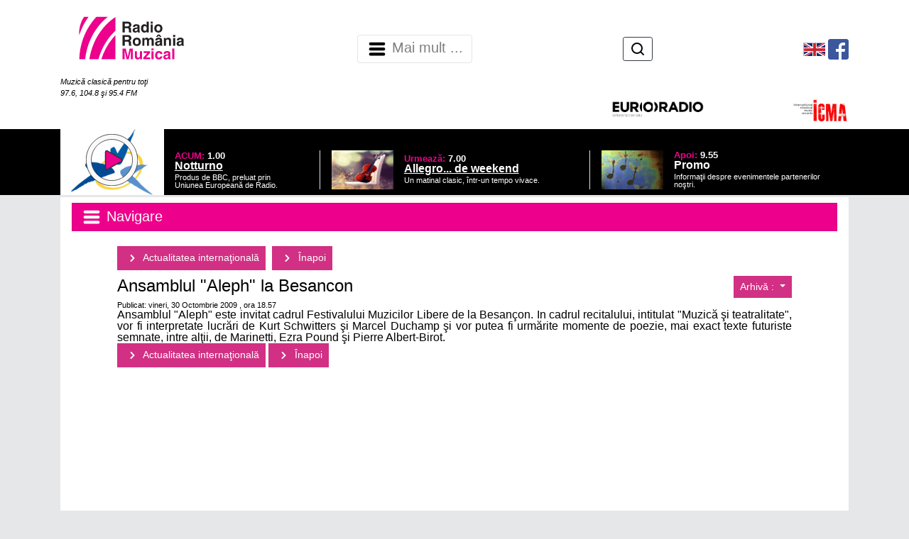

--- FILE ---
content_type: text/html;charset=iso-8859-2
request_url: https://www.romania-muzical.ro/stire/ansamblul-quotalephquot-la-besancon/1032271/47/5
body_size: 33961
content:

<!doctype html>
<html><!-- #BeginTemplate "/Templates/page.dwt" -->
<head>
<meta http-equiv="Content-Type" content="text/html; charset=iso-8859-2" />
<meta charset="iso-8859-2"> 
<meta name="viewport" content="width=device-width, height=device-height, initial-scale=1.0, minimum-scale=1.0, shrink-to-fit=no" />
<link rel="stylesheet" href="/script/bootstrap/css/bootstrap.min.css" integrity="sha384-Gn5384xqQ1aoWXA+058RXPxPg6fy4IWvTNh0E263XmFcJlSAwiGgFAW/dAiS6JXm" crossorigin="anonymous" />
<link rel="stylesheet" href="/style/page.css" />
<style>
.fg1 { color: #FFFFFF !important; }
.bg1 { background-color: #ED008C !important; }
.bd1 { border-color: #ED008C !important; }
.fg2 { color: #000000 !important; }
.bg2 { background-color: #FFFFFF !important; }
.bd2 { border-color: #FFFFFF !important; }
.fg3 { color: #000000 !important; }
BODY { color: #000000 !important; }
.bg3 { background-color: #E6E7E9 !important; }
.bd3 { border-color: #E6E7E9 !important; }
BODY { background-color: #E6E7E9 !important; }
</style>
    <link rel="icon" sizes="any" href="https://static.srr.ro/images/stations/station-icon-3-rrm-icon.svg" />
<script type="text/javascript" src="/script/mylib.js"></script>
<script src="/script/bootstrap/jquery-3.2.1.slim.min.js" integrity="sha384-KJ3o2DKtIkvYIK3UENzmM7KCkRr/rE9/Qpg6aAZGJwFDMVNA/GpGFF93hXpG5KkN" crossorigin="anonymous"></script>
<script type="text/javascript" src="/script/media.js"></script>
<!-- === Tracker : Google Analytics ======================================= -->
<!-- Google tag (gtag.js) -->
<script async src="https://www.googletagmanager.com/gtag/js?id=G-LJ1WRL83LR"></script>
<script>
  window.dataLayer = window.dataLayer || [];
  function gtag(){dataLayer.push(arguments);}
  gtag('js', new Date());
  gtag('config', 'G-LJ1WRL83LR');
</script>
<!-- === END Tracker : Google Analytics ======================================= -->
<!-- #BeginEditable "doctitle" -->
<title>Ansamblul &quot;Aleph&quot; la Besancon - Radio România Muzical</title>
<meta name="description" content="" />
<meta property="og:title" content="Ansamblul &quot;Aleph&quot; la Besancon"/>
<meta property="og:type" content="article"/>
<meta property="og:description" content="" />
<meta property="og:url" content="https://www.romania-muzical.ro/stire/ansamblul-quotalephquot-la-besancon/1032271/47/5"/>
<meta property="og:site_name" content="Radio România Muzical"/>
<meta property="og:image" content="https://static.srr.ro/images/articles/47/"/>
<meta name="cXenseParse:pageclass" content="article" />
<meta name="cXenseParse:url" content="https://www.romania-muzical.ro/stire/ansamblul-quotalephquot-la-besancon/1032271/47/5" />
<link rel="canonical" href="https://www.romania-muzical.ro/stire/ansamblul-quotalephquot-la-besancon/1032271/47/5" />
<meta name="apple-mobile-web-app-title" content="Radio România Muzical">
<meta name="application-name" content="Radio România Muzical">
<!-- #EndEditable --> 
</head>
<body>
<!-- === TOP ================================================================== -->
    <header>
        <meta http-equiv="Content-Type" content="text/html; charset=iso-8859-2" />
<nav class="navbar navbar-light bg-white header">
    <div class="d-flex mx-auto container">
                <div class="mr-auto">
                    <a class="navbar-brand" href="https://www.romania-muzical.ro"><img src="https://static.srr.ro/images/stations/station-logo-3-rrm-logo.svg" height="96" title="Radio România Muzical" alt="LOGO Muzical"/></a>
                    <br><span class="d-none d-md-inline text-white fg2 small-text"><i>Muzică clasică pentru toţi <br>97.6, 104.8 şi 95.4 FM</i></span>
                </div>
<meta http-equiv="Content-Type" content="text/html; charset=iso-8859-2" />
<nav class="navbar navbar-expand-lg- navbar-light bg-white p-0">
    <button class="navbar-toggler" type="button" data-toggle="collapse" data-target="#top-menu-1" aria-controls="top-menu-1" aria-expanded="false" aria-label="Navigare">
        <span class="navbar-toggler-icon"></span> <!-- Radio România Muzical --> Mai mult ...
    </button>
    <div class="mx-auto">
        <div id="top-menu-1" class="navbar-collapse collapse">
            <ul class="navbar-nav">
                <li class="nav-item border-left border-dark"><a class="nav-link menu-item" href="/info/despre-noi/1871">Despre noi</a></li>
                <li class="nav-item border-left border-dark"><a class="nav-link menu-item" href="/articole/cronici/16/2">Cronici</a></li>
                <li class="nav-item border-left border-dark"><a class="nav-link menu-item" href="/articole/interviuri/15/2">Interviuri</a></li>
                <li class="nav-item border-left border-dark"><a class="nav-link menu-item" href="/articole/agenda-de-concert/2631/1">Agenda de concert</a></li>
                <li class="nav-item border-left border-dark"><a class="nav-link menu-item" href="/articole/se-intampla-la-radio-romania/1811/1">Se întâmplă la Radio România</a></li>
                <li class="nav-item border-left border-dark"><a class="nav-link menu-item" href="/articol-curent/transmisiuni-directe-internationale/1971/91">Transmisiuni directe</a></li>
                <li class="nav-item border-left border-dark"><a class="nav-link menu-item" href="https://www.romania-muzical.ro/stiri">Ştirile zilei</a></li>
                <li class="nav-item border-left border-dark"><a class="nav-link menu-item" href="/info/contact/2761">Contact</a></li>
            </ul>
        </div>
    </div>
</nav>
<!-- === Search box ======================================================= -->
                <ul class="nav justify-content-end d-table ml-auto my-2">
                    <li class="nav-item d-table-cell align-middle flex-nowrap">
                        <form class="form-inline my-2 my-md-0 text-nowrap" method="get" action="/cauta">
                            <input id="q-input" style="display:none" class="form-control form-control-sm w-75 outline-dark" placeholder="Caută" aria-label="Caută" type="text" name="q" maxlength="255" />
                            <button id="q-btn" type="button" class="btn btn-outline-dark btn-sm py-1 mx-2"><img src="/images/icons/icon-btn-search.svg" alt="Caută"></button>
                            <button id="q-submit" type="submit" class="btn btn-outline-dark btn-sm py-1 m-2" style="display:none"><img src="/images/icons/icon-btn-search.svg" alt="Caută"></button>
                        </form>
                        <script type="text/javascript">
            $('#q-btn').click(function(){
              $('#q-input').show();
              $('#q-input').focus();
              $('#q-btn').hide();
              $('#q-submit').show();
              return false;
            });            
                        </script>
                    </li>
                </ul>
<!-- === END Search box ======================================================= -->
    <ul class="nav justify-content-center d-inline ml-auto">
        <li class="nav-item d-inline-block align-middle">
                <!-- === HTML: RRM english === -->
                <a href="http://en.romania-muzical.ro/" target="_blank"><img src="/images/flag_en.png"></a>
                <!-- === END RRM english === -->
        </li>
        <li class="nav-item d-inline-block align-middle">
                <!-- === HTML: Facebook/Radio-România-Muzical === -->
                <a href="http://www.facebook.com/pages/Radio-Rom%C3%A2nia-Muzical/227784404990" target="_blank"><img src="/images/fb29x29.png"></a>
                <!-- === END Facebook/Radio-România-Muzical === -->
        </li>
    </ul>
    <ul class="nav justify-content-end d-flex ml-auto">
        <li class="nav-item d-inline-block align-middle text-right">
                <!-- === HTML: EuroRadio === -->
                <a href="https://www.ebu.ch/" target="_blank"><img src="/images/logo-euroradio.png" width="20%"></a>
                <!-- === END EuroRadio === -->
        </li>
        <li class="nav-item d-inline-block align-middle text-right">
                <!-- === HTML: ICMA === -->
                <a href="https://www.icma-info.com/" target="_blank"><img src="/images/logo-icma.png" width="40%"></a>
                <!-- === END ICMA === -->
        </li>
    </ul>
<!--
    <ul class="nav justify-content-end d-table">
       <li class="nav-item d-table-cell align-middle">
            <a class="nav-link" href="http://en.romania-muzical.ro" target="_blank"><img src="/images/flag_en.png"></a>
        </li>
        <li class="nav-item d-none d-sm-table-cell align-middle">
            <a class="nav-link" href="http://www.facebook.com/pages/Radio-Rom%C3%A2nia-Muzical/227784404990" target="_blank"><img height="22" src="/images/banner/fb29x29.png"></a>
        </li>
        <li class="nav-item d-none d-sm-table-cell align-middle">  
            <a class="nav-link" href="http://twitter.com/romaniamuzical" target="_blank"><img height="22" src="/images/banner/tw29x29.png"></a>
        </li>
        <li class="nav-item  d-table-cell align-middle">  
            <form class="form-inline my-2 my-md-0" method="get" action="/search.htm">
                <input class="form-control" placeholder="Căutare" aria-label="Căutare" type="text" name="q" maxlength="255" />
            </form>
        </li>
        <li class="nav-item d-none d-md-table-cell align-middle">  
            <a class="nav-link" href="https://www.clasic.radio" target="_blank"><img src="/images/clasic_radio.png"></a>
        </li>
    </ul>
-->
    </div>
</nav>
<!-- === Link to top ====================================================== -->
<!--
<a id="top-button" class="bg1 fg1"><img src="/images/icons/icon-chevron-up_white.svg" width="48"></a>
<script type="text/javascript">
var btn = $('#top-button');
$(window).scroll(function() {
  if ($(window).scrollTop() > 300) {
    btn.addClass('show');
  } else {
    btn.removeClass('show');
  }
});
btn.on('click', function(e) {
  e.preventDefault();
  $('html, body').animate({scrollTop:0}, '300');
});
</script>
-->
        <meta http-equiv="Content-Type" content="text/html; charset=iso-8859-2" />
<div class="bg-black">
    <div class="d-flex mx-auto container bg-black">
        <div class="row ">
            <div class="col-md px-0 align-self-center">
                <div class="container w-100 h-100 page-program align-middle">
                    <meta http-equiv="Content-Type" content="text/html; charset=iso-8859-2" />
            <div class="row mx-0">
                <div class="col-5 page-program-when mx-0 px-0">
                    <a href="javascript:;" id="livebtn">
                        <img id="liveimg" class="w-50" src="/images/layout/circle-with-play.svg">
                            <img class="w-100" src="https://static.srr.ro/images/program/prg_grid-img-304851-prg_grid-img-296021-euroclassic-noturno.gif">
                    </a>
                </div>
                <div class="col align-self-end mb-2">
        <a href="/emisiuni/notturno/96">
                    <div class="row">
                        <div class="col page-program-which align-self-center">ACUM: <span class="page-program-when">1.00</span></div> 
                    </div>
                    <div class="row">
                        <div class="col page-program-title align-self-center">Notturno</div> 
                    </div>
                    <div class="row">
                        <div class="col page-program-desc">Produs de BBC, preluat prin Uniunea Europeană de Radio.</div>
                    </div>
    </a>
                </div>
            </div>
<script>
    jQuery(document).ready(function() {
        jQuery("#livebtn").click(function() {
            var playerWnd = window.open('https://www.romania-muzical.ro/browser-player.htm', 'Asculta Live Radio Romania Muzical', 'resizable=no,width=560,height=514');
            if(readCookie("PLAYER") == "") {
//                jQuery(".new-player-promo").css("display", "none");
                setCookie("PLAYER", "true", 365);
            }
//            for(var i = 0; i<30; i++){
//                playerWnd.document.getElementById("liveplayer");
//            }
        });
/*
        if(readCookie("PLAYER") == "") {
            jQuery(".new-player-promo").css("display", "inline-block");
            jQuery(".dismiss-promo").click(function() {
                jQuery(".new-player-promo").css("display", "none");
                setCookie("PLAYER", "true", 365);
            });
        }
*/
    });
</script> 
<style>
#liveimg {
    position:absolute;
    margin-left: 25%;
    margin-top: 5%;
}
</style>
                </div>
            </div>
            <div class="col-md px-0 align-self-end mb-2">
                <div class="container d-none d-md-block w-100 h-100 mx-0 page-program px-0">
                    <meta http-equiv="Content-Type" content="text/html; charset=iso-8859-2" />
                <a href="/emisiuni/allegro-de-weekend/5021">
            <div class="row mx-0 px-3 border-left">
                <div class="col-3 page-program-when mx-0 px-0">
                        <img class="w-100" src="https://static.srr.ro/images/program/prg_grid-img-304871-prg_grid-img-297391-allegro.gif">
                </div> 
                <div class="col align-self-center">
                    <div class="row">
                        <div class="col page-program-which align-self-center">Urmează: <span class="page-program-when">7.00</span></div> 
                    </div>
                    <div class="row">
                        <div class="col page-program-title align-self-center">Allegro... de weekend</div> 
                    </div>
                    <div class="row">
                        <div class="col page-program-desc">Un matinal clasic, într-un tempo vivace.</div>
                    </div>
                </div>
            </div>
            </a>
                </div>
            </div>
            <div class="col-md px-0 align-self-end mb-2">
                <div class="container d-none d-md-block w-100 h-100 mx-0 page-program px-0">
                    <meta http-equiv="Content-Type" content="text/html; charset=iso-8859-2" />
            <div class="row mx-0 px-3 border-left">
                <div class="col-3 page-program-when mx-0 px-0">
                        <img class="w-100" src="https://static.srr.ro/images/program/prg_grid-img-271501-prg_grid-136571-promo.gif">
                </div> 
                <div class="col align-self-center">
                    <div class="row">
                        <div class="col page-program-which align-self-center">Apoi: <span class="page-program-when">9.55</span></div> 
                    </div>
                    <div class="row">
                        <div class="col page-program-title align-self-center">Promo</div> 
                    </div>
                    <div class="row">
                        <div class="col page-program-desc">Informaţii despre evenimentele partenerilor noştri.</div>
                    </div>
                </div>
            </div>
                </div>
            </div>
        </div>
    </div>    
</div>
        <!-- #BeginEditable "top" --> 
<!--top -->
<!-- #EndEditable -->
    </header>
<main role="main" class="container">
  <!-- === CONTENT ============================================================== -->
  <div id="content">
	<div class="local-menu">
        <meta http-equiv="Content-Type" content="text/html; charset=iso-8859-2" />
<nav id="left-menu-nav" class="navbar navbar-light bg-white">
    <button class="navbar-toggler btn-block bg1 fg1 rounded-0 text-left" type="button" data-toggle="collapse" data-target="#left-menu" aria-controls="left-menu" aria-expanded="false" aria-label="Navigare">
        <span class="navbar-toggler-icon"></span>  Navigare
    </button>
    <div id="left-menu" class="navbar-collapse collapse">
        <ul class="nav flex-column">
<!--            <li class="nav-item"><span class="navbar-brand h1 bg1 fg1">Navigare</span></a> -->
            <li class="nav-item"><a class="nav-link" href="https://www.romania-muzical.ro/emisiuni"><img src="https://static.srr.ro/images/categories/cat-img_menu-1881-icon_calendar-black.svg"> Reascultă emisiuni</a></li>
            <li class="nav-item"><a class="nav-link" href="https://www.romania-muzical.ro/info/concurs-zilnic/index.htm"><img src="https://static.srr.ro/images/categories/cat-img_menu-1961-icon_concurs-magenta.svg"> Concursuri</a></li>
            <li class="nav-item"><a class="nav-link" href="https://www.romania-muzical.ro/program"><img src="https://static.srr.ro/images/categories/cat-img_menu-1901-icon_calendar-black.svg"> Programul zilei</a></li>
            <li class="nav-item"><a class="nav-link" href="/articole/evenimentele-saptamanii/3001/1"><img src="https://static.srr.ro/images/categories/cat-img_menu-3001-icon_calendar-black.svg"> Evenimentele săptămânii</a></li>
            <li class="nav-item"><a class="nav-link" href="/articole/reasculta-transmisiunile-noastre-directe/32/2"><img src="https://static.srr.ro/images/categories/cat-img_menu-32-icon_calendar-black.svg"> Reascultă transmisiunile noastre directe</a></li>
            <li class="nav-item"><a class="nav-link" href="https://www.romania-muzical.ro/info/parteneri/1941"><img src="https://static.srr.ro/images/categories/cat-img_menu-8061-icon_parteneri-black.svg"> Parteneri</a></li>
        </ul>
    </div>
</nav>
		<!-- #BeginEditable "local-menu" -->
        <!-- #EndEditable -->
	</div>
    <div id="content-main">
      <!-- ========================================================================== -->
      <h2>
        <!-- #BeginEditable "main-title" -->
        <a class="btn btn-danger btn-sm rrm-nav-btn" href="/stiri/actualitatea-internationala/47/5">
            <img src="/images/icons/icon-chevron-right_white.svg" width="24">
            Actualitatea internaţională
        </a>
        <a class="btn btn-danger btn-sm rrm-nav-btn" href="javascript:;" onClick="window.history.go(-1); return false;">
            <img src="/images/icons/icon-chevron-right_white.svg" width="24">
            Înapoi
        </a>
        <!-- #EndEditable -->
      </h2>
      <div class="local-header">
        <!-- #BeginEditable "local-header" -->
        <!-- local-header -->
        <div></div>
        <div id="rrm-arh">
            <div class="btn-group">
              <button type="button" class="btn btn-danger btn-sm rrm-dropdown dropdown-toggle" data-toggle="dropdown" aria-haspopup="true" aria-expanded="false">
                Arhivă :
              </button>
              <div class="dropdown-menu">
                <a class="dropdown-item" href="/arhiva-stiri/actualitatea-internationala/47/5/2026">2026</a>
                <a class="dropdown-item" href="/arhiva-stiri/actualitatea-internationala/47/5/2025">2025</a>
                <a class="dropdown-item" href="/arhiva-stiri/actualitatea-internationala/47/5/2024">2024</a>
                <a class="dropdown-item" href="/arhiva-stiri/actualitatea-internationala/47/5/2023">2023</a>
                <a class="dropdown-item" href="/arhiva-stiri/actualitatea-internationala/47/5/2022">2022</a>
                <a class="dropdown-item" href="/arhiva-stiri/actualitatea-internationala/47/5/2021">2021</a>
                <a class="dropdown-item" href="/arhiva-stiri/actualitatea-internationala/47/5/2020">2020</a>
                <a class="dropdown-item" href="/arhiva-stiri/actualitatea-internationala/47/5/2019">2019</a>
                <a class="dropdown-item" href="/arhiva-stiri/actualitatea-internationala/47/5/2018">2018</a>
                <a class="dropdown-item" href="/arhiva-stiri/actualitatea-internationala/47/5/2017">2017</a>
                <a class="dropdown-item" href="/arhiva-stiri/actualitatea-internationala/47/5/2016">2016</a>
                <a class="dropdown-item" href="/arhiva-stiri/actualitatea-internationala/47/5/2015">2015</a>
                <a class="dropdown-item" href="/arhiva-stiri/actualitatea-internationala/47/5/2014">2014</a>
                <a class="dropdown-item" href="/arhiva-stiri/actualitatea-internationala/47/5/2013">2013</a>
                <a class="dropdown-item" href="/arhiva-stiri/actualitatea-internationala/47/5/2012">2012</a>
                <a class="dropdown-item" href="/arhiva-stiri/actualitatea-internationala/47/5/2011">2011</a>
                <a class="dropdown-item" href="/arhiva-stiri/actualitatea-internationala/47/5/2010">2010</a>
                <a class="dropdown-item" href="/arhiva-stiri/actualitatea-internationala/47/5/2009">2009</a>
                <a class="dropdown-item" href="/arhiva-stiri/actualitatea-internationala/47/5/2008">2008</a>
                <a class="dropdown-item" href="/arhiva-stiri/actualitatea-internationala/47/5/2007">2007</a>
                <a class="dropdown-item" href="/arhiva-stiri/actualitatea-internationala/47/5/2006">2006</a>
                <a class="dropdown-item" href="/arhiva-stiri/actualitatea-internationala/47/5/2005">2005</a>
              </div>
            </div>
        </div>
        <!-- #EndEditable -->
      </div>
      <!-- ========================================================================== -->
      <div class="content">
        <!-- #BeginEditable "main" -->
        <h4>Ansamblul &quot;Aleph&quot; la Besancon</h4>
        <div class="small-text"> Publicat: vineri, 30 Octombrie 
          2009
          , ora 18.57
        </div>
        <div class="art">Ansamblul "Aleph" este invitat cadrul Festivalului Muzicilor Libere de la Besançon. In cadrul recitalului, intitulat "Muzic&#259; &#351;i teatralitate", vor fi interpretate lucr&#259;ri de Kurt Schwitters &#351;i Marcel Duchamp &#351;i vor putea fi urm&#259;rite momente de poezie, mai exact texte futuriste semnate, intre al&#355;ii, de Marinetti, Ezra Pound &#351;i Pierre Albert-Birot. </div>
        <div class="sig"></div>
        <!-- #EndEditable -->
        <div class="back-link">
          <!-- #BeginEditable "back-link" --> 
          <!-- back-link -->
          <a class="btn btn-danger btn-sm rrm-nav-btn" href="/articole/actualitatea-internationala/47/5">
            <img src="/images/icons/icon-chevron-right_white.svg" width="24">
            Actualitatea internaţională
          </a>
          <a class="btn btn-danger btn-sm rrm-nav-btn" href="javascript:;" onClick="window.history.go(-1); return false;">
            <img src="/images/icons/icon-chevron-right_white.svg" width="24">
            Înapoi
          </a>
          <!-- #EndEditable -->
        </div>
        <div class="local-menu">
          <!-- #BeginEditable "local-menu2" --> 
          <!-- local-menu2 -->
          <!-- #EndEditable -->
        </div>
		<div class="local-footer">
		  <!-- #BeginEditable "local-footer" --> 
		  <!-- local-footer -->
		  <!-- #EndEditable -->
		</div>
      </div>
      <!-- ========================================================================== -->
    </div>
  </div>
</main>
<!-- === BOTTOM =============================================================== -->
    <!-- #BeginEditable "bottom" --> 
<!-- bottom -->
<!-- #EndEditable -->
    <footer>
        <meta http-equiv="Content-Type" content="text/html; charset=iso-8859-2" />
<footer class="bg-light pt-3">
    <div class="row">
        <nav class="navbar-collapse text-center mb-2">
            <a class="nav-item rrm-bottom-link" href="/info/echipa/2061">Echipa</a>
            <a class="nav-item rrm-bottom-link" href="/info/frecvente/1921">Frecvenţe</a>
            <a class="nav-item rrm-bottom-link" href="/info/grila-programe/1911">Grilă programe</a>
            <a class="nav-item rrm-bottom-link" href="/info/parteneri/1941">Parteneri</a>
            <a class="nav-item rrm-bottom-link" href="https://www.romania-muzical.ro/info/statutul-jurnalistului-de-radio-din-cadrul-srr.pdf">Statutul jurnalistului Radio Romania</a>
        </nav>
    </div>
<meta http-equiv="Content-Type" content="text/html; charset=iso-8859-2" />
<!-- === SRR standard #footer-srr - links to our divisions ===================== -->
    <div id="footer-srr" class="row">
        <div class="col card-group card-menu-bottom">
            <div class="card" style="min-width: 12rem; max-width: 24rem;">
                <div class="card-body vertical-block">
                    <a target="_blank" href="http://www.radioromania.ro">
                        <img class="card-img-middle centered" src="/images/srr-logo.svg" alt="Radio România" title="Radio România">
                    </a>    
                </div>
                <div class="card-footer"></div>                    
            </div>    
        </div>
        <div class="col card-group card-menu-bottom">
            <div class="card" style="min-width: 12rem; max-width: 24rem;">
                <div class="card-body">
                    <ul class="list-unstyled">
                        <li class="subtitle">Radio</li>
                        <li><a target="_blank" href="http://www.romania-actualitati.ro">Radio România Actualităţi</a></li>
                        <li><a target="_blank" href="http://www.antenasatelor.ro">Radio Antena Satelor</a></li>
                        <li><a target="_blank" href="http://www.radioromaniacultural.ro">Radio România Cultural</a></li>
                        <li><a target="_blank" href="http://www.romania-muzical.ro">Radio România Muzical</a></li>
                        <li><a target="_blank" href="http://www.rri.ro">Radio România Internaţional</a></li>
                        <li><a target="_blank" href="http://www.eteatru.ro">eTeatru</a></li>
                        <li><a target="_blank" href="http://www.radio3net.ro">Radio 3Net "Florian Pitiş"</a></li>
                        <li><a target="_blank" href="http://tnr.srr.ro">Teatrul Naţional Radiofonic</a></li>
                        <li><a target="_blank" href="http://www.radiochisinau.md">Radio Chişinău</a></li>
                    </ul>    
                </div>
                <div class="card-footer"></div>                    
            </div>    
        </div>
        <div class="col card-group card-menu-bottom">
            <div class="card" style="min-width: 12rem; max-width: 24rem;">
                <div class="card-body">
                    <ul class="list-unstyled">
                        <li class="subtitle">Reţeaua Regională</li>
                        <li><a target="_blank" href="http://www.radioromaniaregional.ro">România Regional</a></li>
                        <li><a target="_blank" href="http://www.bucurestifm.ro">Radio România Bucureşti FM</a></li>
                        <li><a target="_blank" href="https://www.radiobrasovfm.ro">Radio România Braşov FM</a></li>
                        <li>
                            <a target="_blank" href="http://www.radiocluj.ro">Radio România Cluj</a>
                            <a target="_blank" href="http://www.radiocluj.ro"><img src="https://api.srr.ro/images/lang/flag-ro.png" height="8"></a>
                            <a target="_blank" href="http://www.kolozsvariradio.ro"><img src="https://api.srr.ro/images/lang/flag-hu.png" height="8"></a>
                        </li>
                        <li><a target="_blank" href="http://www.radioconstanta.ro">Radio România Constanţa</a></li>
                        <li><a target="_blank" href="https://www.radiovacanta.ro">Radio România Vacanţa</a></li>
                        <li><a target="_blank" href="https://www.radiooltenia.ro">Radio România Oltenia-Craiova</a></li>
                        <li><a target="_blank" href="http://www.radioiasi.ro">Radio România Iaşi</a></li>
                        <li><a target="_blank" href="https://www.radioresita.ro">Radio România Reşiţa</a></li>
                        <li>
                            <a target="_blank" href="https://www.radiomures.ro">Radio România Târgu Mureş</a>
                            <a target="_blank" href="https://www.radiomures.ro"><img src="https://api.srr.ro/images/lang/flag-ro.png" height="8"></a>
                            <a target="_blank" href="https://www.marosvasarhelyiradio.ro"><img src="https://api.srr.ro/images/lang/flag-hu.png" height="8"></a>
                            <a target="_blank" href="https://www.radioneumarkt.ro"><img src="https://api.srr.ro/images/lang/flag-de.png" height="8"></a>
                        </li>
                        <li><a target="_blank" href="http://www.radiotimisoara.ro">Radio România Timişoara</a></li>
                    </ul>    
                </div>
                <div class="card-footer"></div>                    
            </div>    
        </div>
        <div class="col card-group card-menu-bottom">
            <div class="card" style="min-width: 12rem; max-width: 24rem;">
                <div class="card-body">
                    <ul class="list-unstyled">
                        <li class="subtitle">Publicaţii</li>
                        <li><a target="_blank" href="http://www.politicaromaneasca.ro">Politica Românească</a></li>
                        <li><a target="_blank" href="http://www.edituracasaradio.ro">Editura Casa Radio</a></li>
                        <li><a target="_blank" href="http://www.radio-arhive.ro">Radio Arhive</a></li>
                        <li class="subtitle">Agenţie de presă</li>
                        <li><a target="_blank" href="http://www.rador.ro">RADOR</a></li>
                        <li class="subtitle">Concerte şi Evenimente</li>
                        <li><a target="_blank" href="http://www.orchestreradio.ro">Orchestre şi Coruri</a></li>
                        <li><a target="_blank" href="http://www.salaradio.ro">Sala Radio</a></li>
                        <li><a target="_blank" href="http://www.gaudeamus.ro">Târgul de carte GAUDEAMUS</a></li>
                    </ul>    
                </div>
                <div class="card-footer"></div>                    
            </div>    
        </div>
        <div class="col card-group card-menu-bottom">
            <div class="card" style="min-width: 12rem; max-width: 24rem;">
                <div class="card-body">
                    <ul class="list-unstyled">
                        <li class="subtitle">Instituţii publice</li>
                        <li><a target="_blank" href="https://www.presidency.ro/">Administraţia Prezidenţială</a></li>
                        <li><a target="_blank" href="https://www.gov.ro/">Guvernul României</a></li>
                        <li class="subtitle">Parlamentul României</li>
                        <li><a target="_blank" href="https://www.senat.ro/">Senat</a></li>
                        <li><a target="_blank" href="http://www.cdep.ro/">Camera Deputaţilor</a></li>
                        <li class="subtitle">Radio şi TV</li>
                        <li><a target="_blank" href="http://www.srr.ro/">Radio România</a></li>
                        <li><a target="_blank" href="http://www.tvr.ro/">Televiziunea Română</a></li>
                        <li><a target="_blank" href="https://www.cna.ro/">Consiliul Naţional al Audiovizualului</a></li>
                    </ul>    
                </div>
                <div class="card-footer"></div>                    
            </div>    
        </div>
    </div>
<!-- bootstrap styles -->    
<style>
#footer-srr.row {
    margin: 0;
}
#footer-srr .col {
    padding-left: 0.25rem;
    padding-right: 0.25rem;
}    
#footer-srr .card {
    border: 0;
    border-radius: 0;
/*    outline: 1px dotted #F00; */
    background-color: unset;
}
#footer-srr .card-menu-bottom * {
    font-size: 0.75rem;
}    
#footer-srr .card-menu-bottom, 
#footer-srr .card-menu-bottom A, 
#footer-srr .card-menu-bottom A:hover, 
#footer-srr .card-menu-bottom A:active, 
#footer-srr .card-menu-bottom A:visited {
    color: #707070;
}
#footer-srr .card-menu-bottom {
    border-left: 2px dotted #898989;
}
#footer-srr .card-menu-bottom:first-child {
    border-left: 0 !important;
}
#footer-srr UL {
    margin-bottom: 0.5rem;
}
#footer-srr .card-body {
    padding: 0.5rem;
}    
#footer-srr .subtitle {
    font-weight: bold;
    margin-top: 0.25rem;
    margin-bottom: 0.5rem;
}
#footer-srr .subtitle:last-child {
    margin-bottom: 0;
}    
#footer-srr .card-menu-bottom .card-footer {
    padding: 0 !important;
    margin: 0;
    border: 0;
    border-radius: 0 !important;
}    
#footer-srr .vertical-block {
  text-align: center;
  white-space: nowrap;
}
#footer-srr .vertical-block:before {
  content: '';
  display: inline-block;
  height: 100%;
  vertical-align: middle;
  margin-right: -0.25em; /* Adjusts for spacing */
}
</style>
<!-- === END SRR standard #footer-srr ============================================== -->
    <div class="row">
        <div class="col text-center mt-2 small-text">
            <b>Copyright &copy; 2000 - 2026 SOCIETATEA ROMÂNĂ DE RADIODIFUZIUNE</b> <br />
            Str. General Berthelot, Nr. 60-64, RO-010165, Bucureşti, România
        </div>
    </div>
</footer>
    </footer>
<!-- === END END END ========================================================== -->
    <!-- Optional JavaScript -->
    <!-- jQuery first, then Popper.js, then Bootstrap JS -->
    <script src="/script/bootstrap/popper.min.js" integrity="sha384-ApNbgh9B+Y1QKtv3Rn7W3mgPxhU9K/ScQsAP7hUibX39j7fakFPskvXusvfa0b4Q" crossorigin="anonymous"></script>
    <script src="/script/bootstrap/js/bootstrap.min.js" integrity="sha384-JZR6Spejh4U02d8jOt6vLEHfe/JQGiRRSQQxSfFWpi1MquVdAyjUar5+76PVCmYl" crossorigin="anonymous"></script>
</body>
<!-- #EndTemplate --></html>


--- FILE ---
content_type: image/svg+xml
request_url: https://static.srr.ro/images/categories/cat-img_menu-8061-icon_parteneri-black.svg
body_size: 3351
content:
<?xml version="1.0" encoding="UTF-8" standalone="no"?>
<svg
   xmlns:dc="http://purl.org/dc/elements/1.1/"
   xmlns:cc="http://creativecommons.org/ns#"
   xmlns:rdf="http://www.w3.org/1999/02/22-rdf-syntax-ns#"
   xmlns:svg="http://www.w3.org/2000/svg"
   xmlns="http://www.w3.org/2000/svg"
   xmlns:sodipodi="http://sodipodi.sourceforge.net/DTD/sodipodi-0.dtd"
   xmlns:inkscape="http://www.inkscape.org/namespaces/inkscape"
   id="Layer_1"
   data-name="Layer 1"
   viewBox="0 0 24 24"
   version="1.1"
   sodipodi:docname="icon_parteneri-black.svg"
   width="24"
   height="24"
   inkscape:version="0.92.3 (2405546, 2018-03-11)">
  <metadata
     id="metadata33">
    <rdf:RDF>
      <cc:Work
         rdf:about="">
        <dc:format>image/svg+xml</dc:format>
        <dc:type
           rdf:resource="http://purl.org/dc/dcmitype/StillImage" />
        <dc:title></dc:title>
      </cc:Work>
    </rdf:RDF>
  </metadata>
  <sodipodi:namedview
     pagecolor="#ffffff"
     bordercolor="#666666"
     borderopacity="1"
     objecttolerance="10"
     gridtolerance="10"
     guidetolerance="10"
     inkscape:pageopacity="0"
     inkscape:pageshadow="2"
     inkscape:window-width="1600"
     inkscape:window-height="841"
     id="namedview31"
     showgrid="false"
     inkscape:zoom="25.875"
     inkscape:cx="12"
     inkscape:cy="12"
     inkscape:window-x="-4"
     inkscape:window-y="-4"
     inkscape:window-maximized="1"
     inkscape:current-layer="Layer_1" />
  <defs
     id="defs4">
    <style
       id="style2">.cls-1{fill:#fff;}</style>
  </defs>
  <rect
     width="24"
     height="24"
     id="rect6"
     x="0"
     y="0"
     style="stroke-width:1" />
  <path
     inkscape:connector-curvature="0"
     d="M 6.2857143,7.5172408 A 2.8571428,2.7586207 0 1 1 9.1428569,4.7586202 2.8571428,2.7586207 0 0 1 6.2857143,7.5172408 Z m 0,-4.1379307 A 1.4285715,1.3793104 0 1 0 7.7142856,4.7586202 1.4285715,1.3793104 0 0 0 6.2857143,3.3793101 Z"
     id="path8"
     style="fill:#f9f9f9;stroke-width:0.99999994" />
  <path
     inkscape:connector-curvature="0"
     d="m 17.714286,7.5172408 a 2.8571428,2.7586207 0 1 1 2.857143,-2.7586206 2.8571428,2.7586207 0 0 1 -2.857143,2.7586206 z m 0,-4.1379307 a 1.4285715,1.3793104 0 1 0 1.428572,1.3793101 1.4285715,1.3793104 0 0 0 -1.428572,-1.3793101 z"
     id="path10"
     style="fill:#f9f9f9;stroke-width:0.99999994" />
  <path
     inkscape:connector-curvature="0"
     d="m 19.142858,22 h -2.857142 a 1.4285715,1.3793104 0 0 1 -1.428572,-1.379311 v -4.827586 h 1.428572 v 4.827586 h 2.857142 v -6.206896 h 1.428571 V 10.275862 A 0.71428571,0.68965517 0 0 0 19.857144,9.5862065 H 15.271429 L 12.000001,15.103448 8.7285713,9.5862065 H 4.1428571 A 0.71428571,0.68965517 0 0 0 3.4285715,10.275862 v 4.137931 h 1.4285713 v 6.206896 h 2.8571428 v -4.827586 h 1.4285713 v 4.827586 A 1.4285715,1.3793104 0 0 1 7.7142856,22 H 4.8571428 A 1.4285715,1.3793104 0 0 1 3.4285715,20.620689 V 15.793103 A 1.4285715,1.3793104 0 0 1 2,14.413793 V 10.275862 A 2.1428571,2.0689655 0 0 1 4.1428571,8.2068957 h 5.4142858 l 2.4428581,4.1379313 2.442857,-4.1379313 h 5.414286 a 2.1428571,2.0689655 0 0 1 2.142857,2.0689663 v 4.137931 a 1.4285715,1.3793104 0 0 1 -1.428572,1.37931 v 4.827586 A 1.4285715,1.3793104 0 0 1 19.142858,22 Z"
     id="path12"
     style="fill:#f9f9f9;stroke-width:0.99999994" />
</svg>
